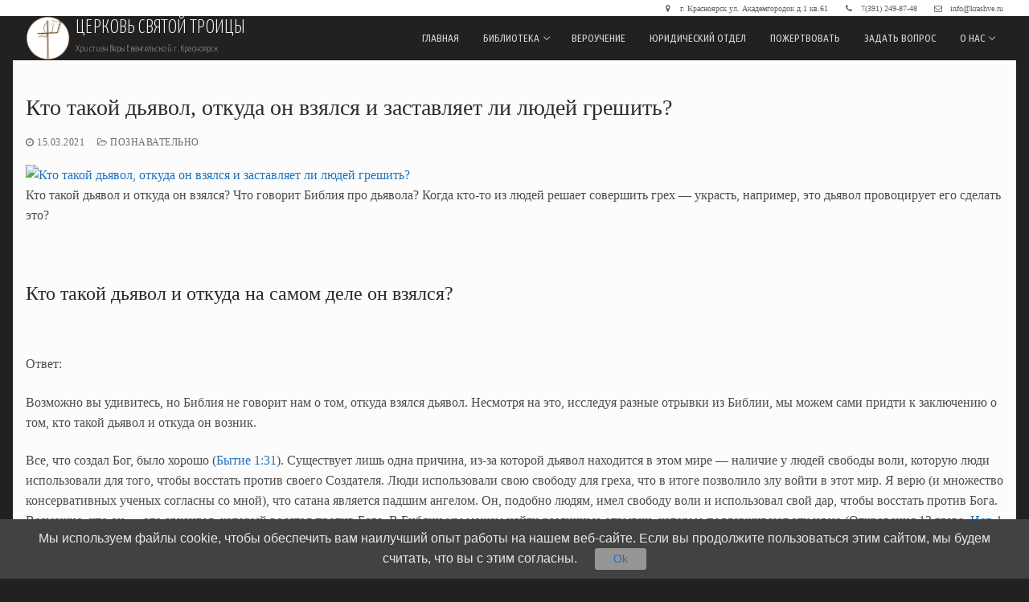

--- FILE ---
content_type: text/html; charset=UTF-8
request_url: https://krashve.ru/1102/
body_size: 57380
content:
<!doctype html>
<html lang="ru-RU">
<head>
<meta charset="UTF-8">
<meta name="viewport" content="width=device-width, initial-scale=1, maximum-scale=10.0, user-scalable=yes">
<link rel="profile" href="http://gmpg.org/xfn/11">
<title>Кто такой дьявол, откуда он взялся и заставляет ли людей грешить? &#8212; Церковь Святой Троицы</title>
<meta name='robots' content='max-image-preview:large' />
<style>img:is([sizes="auto" i], [sizes^="auto," i]) { contain-intrinsic-size: 3000px 1500px }</style>
<link rel='dns-prefetch' href='//fonts.googleapis.com' />
<link rel='dns-prefetch' href='//api-maps.yandex.ru' />
<link rel='preconnect' href='//api-maps.yandex.ru' />
<link rel="alternate" type="application/rss+xml" title="Церковь Святой Троицы &raquo; Лента" href="https://krashve.ru/feed/" />
<script type="text/javascript">
/* <![CDATA[ */
window._wpemojiSettings = {"baseUrl":"https:\/\/s.w.org\/images\/core\/emoji\/15.0.3\/72x72\/","ext":".png","svgUrl":"https:\/\/s.w.org\/images\/core\/emoji\/15.0.3\/svg\/","svgExt":".svg","source":{"concatemoji":"https:\/\/krashve.ru\/wp-includes\/js\/wp-emoji-release.min.js?ver=6.7.2"}};
/*! This file is auto-generated */
!function(i,n){var o,s,e;function c(e){try{var t={supportTests:e,timestamp:(new Date).valueOf()};sessionStorage.setItem(o,JSON.stringify(t))}catch(e){}}function p(e,t,n){e.clearRect(0,0,e.canvas.width,e.canvas.height),e.fillText(t,0,0);var t=new Uint32Array(e.getImageData(0,0,e.canvas.width,e.canvas.height).data),r=(e.clearRect(0,0,e.canvas.width,e.canvas.height),e.fillText(n,0,0),new Uint32Array(e.getImageData(0,0,e.canvas.width,e.canvas.height).data));return t.every(function(e,t){return e===r[t]})}function u(e,t,n){switch(t){case"flag":return n(e,"\ud83c\udff3\ufe0f\u200d\u26a7\ufe0f","\ud83c\udff3\ufe0f\u200b\u26a7\ufe0f")?!1:!n(e,"\ud83c\uddfa\ud83c\uddf3","\ud83c\uddfa\u200b\ud83c\uddf3")&&!n(e,"\ud83c\udff4\udb40\udc67\udb40\udc62\udb40\udc65\udb40\udc6e\udb40\udc67\udb40\udc7f","\ud83c\udff4\u200b\udb40\udc67\u200b\udb40\udc62\u200b\udb40\udc65\u200b\udb40\udc6e\u200b\udb40\udc67\u200b\udb40\udc7f");case"emoji":return!n(e,"\ud83d\udc26\u200d\u2b1b","\ud83d\udc26\u200b\u2b1b")}return!1}function f(e,t,n){var r="undefined"!=typeof WorkerGlobalScope&&self instanceof WorkerGlobalScope?new OffscreenCanvas(300,150):i.createElement("canvas"),a=r.getContext("2d",{willReadFrequently:!0}),o=(a.textBaseline="top",a.font="600 32px Arial",{});return e.forEach(function(e){o[e]=t(a,e,n)}),o}function t(e){var t=i.createElement("script");t.src=e,t.defer=!0,i.head.appendChild(t)}"undefined"!=typeof Promise&&(o="wpEmojiSettingsSupports",s=["flag","emoji"],n.supports={everything:!0,everythingExceptFlag:!0},e=new Promise(function(e){i.addEventListener("DOMContentLoaded",e,{once:!0})}),new Promise(function(t){var n=function(){try{var e=JSON.parse(sessionStorage.getItem(o));if("object"==typeof e&&"number"==typeof e.timestamp&&(new Date).valueOf()<e.timestamp+604800&&"object"==typeof e.supportTests)return e.supportTests}catch(e){}return null}();if(!n){if("undefined"!=typeof Worker&&"undefined"!=typeof OffscreenCanvas&&"undefined"!=typeof URL&&URL.createObjectURL&&"undefined"!=typeof Blob)try{var e="postMessage("+f.toString()+"("+[JSON.stringify(s),u.toString(),p.toString()].join(",")+"));",r=new Blob([e],{type:"text/javascript"}),a=new Worker(URL.createObjectURL(r),{name:"wpTestEmojiSupports"});return void(a.onmessage=function(e){c(n=e.data),a.terminate(),t(n)})}catch(e){}c(n=f(s,u,p))}t(n)}).then(function(e){for(var t in e)n.supports[t]=e[t],n.supports.everything=n.supports.everything&&n.supports[t],"flag"!==t&&(n.supports.everythingExceptFlag=n.supports.everythingExceptFlag&&n.supports[t]);n.supports.everythingExceptFlag=n.supports.everythingExceptFlag&&!n.supports.flag,n.DOMReady=!1,n.readyCallback=function(){n.DOMReady=!0}}).then(function(){return e}).then(function(){var e;n.supports.everything||(n.readyCallback(),(e=n.source||{}).concatemoji?t(e.concatemoji):e.wpemoji&&e.twemoji&&(t(e.twemoji),t(e.wpemoji)))}))}((window,document),window._wpemojiSettings);
/* ]]> */
</script>
<!-- <link rel='stylesheet' id='premium-addons-css' href='https://krashve.ru/wp-content/plugins/premium-addons-for-elementor/assets/frontend/min-css/premium-addons.min.css?ver=4.11.2' type='text/css' media='all' /> -->
<!-- <link rel='stylesheet' id='premium-pro-css' href='https://krashve.ru/wp-content/plugins/premium-addons-pro/assets/frontend/min-css/premium-addons.min.css?ver=2.9.29' type='text/css' media='all' /> -->
<link rel="stylesheet" type="text/css" href="//krashve.ru/wp-content/cache/wpfc-minified/femiyug4/o7y5.css" media="all"/>
<style id='wp-emoji-styles-inline-css' type='text/css'>
img.wp-smiley, img.emoji {
display: inline !important;
border: none !important;
box-shadow: none !important;
height: 1em !important;
width: 1em !important;
margin: 0 0.07em !important;
vertical-align: -0.1em !important;
background: none !important;
padding: 0 !important;
}
</style>
<!-- <link rel='stylesheet' id='wp-block-library-css' href='https://krashve.ru/wp-includes/css/dist/block-library/style.min.css?ver=6.7.2' type='text/css' media='all' /> -->
<link rel="stylesheet" type="text/css" href="//krashve.ru/wp-content/cache/wpfc-minified/g539o1d/o7y5.css" media="all"/>
<style id='classic-theme-styles-inline-css' type='text/css'>
/*! This file is auto-generated */
.wp-block-button__link{color:#fff;background-color:#32373c;border-radius:9999px;box-shadow:none;text-decoration:none;padding:calc(.667em + 2px) calc(1.333em + 2px);font-size:1.125em}.wp-block-file__button{background:#32373c;color:#fff;text-decoration:none}
</style>
<style id='global-styles-inline-css' type='text/css'>
:root{--wp--preset--aspect-ratio--square: 1;--wp--preset--aspect-ratio--4-3: 4/3;--wp--preset--aspect-ratio--3-4: 3/4;--wp--preset--aspect-ratio--3-2: 3/2;--wp--preset--aspect-ratio--2-3: 2/3;--wp--preset--aspect-ratio--16-9: 16/9;--wp--preset--aspect-ratio--9-16: 9/16;--wp--preset--color--black: #000000;--wp--preset--color--cyan-bluish-gray: #abb8c3;--wp--preset--color--white: #ffffff;--wp--preset--color--pale-pink: #f78da7;--wp--preset--color--vivid-red: #cf2e2e;--wp--preset--color--luminous-vivid-orange: #ff6900;--wp--preset--color--luminous-vivid-amber: #fcb900;--wp--preset--color--light-green-cyan: #7bdcb5;--wp--preset--color--vivid-green-cyan: #00d084;--wp--preset--color--pale-cyan-blue: #8ed1fc;--wp--preset--color--vivid-cyan-blue: #0693e3;--wp--preset--color--vivid-purple: #9b51e0;--wp--preset--gradient--vivid-cyan-blue-to-vivid-purple: linear-gradient(135deg,rgba(6,147,227,1) 0%,rgb(155,81,224) 100%);--wp--preset--gradient--light-green-cyan-to-vivid-green-cyan: linear-gradient(135deg,rgb(122,220,180) 0%,rgb(0,208,130) 100%);--wp--preset--gradient--luminous-vivid-amber-to-luminous-vivid-orange: linear-gradient(135deg,rgba(252,185,0,1) 0%,rgba(255,105,0,1) 100%);--wp--preset--gradient--luminous-vivid-orange-to-vivid-red: linear-gradient(135deg,rgba(255,105,0,1) 0%,rgb(207,46,46) 100%);--wp--preset--gradient--very-light-gray-to-cyan-bluish-gray: linear-gradient(135deg,rgb(238,238,238) 0%,rgb(169,184,195) 100%);--wp--preset--gradient--cool-to-warm-spectrum: linear-gradient(135deg,rgb(74,234,220) 0%,rgb(151,120,209) 20%,rgb(207,42,186) 40%,rgb(238,44,130) 60%,rgb(251,105,98) 80%,rgb(254,248,76) 100%);--wp--preset--gradient--blush-light-purple: linear-gradient(135deg,rgb(255,206,236) 0%,rgb(152,150,240) 100%);--wp--preset--gradient--blush-bordeaux: linear-gradient(135deg,rgb(254,205,165) 0%,rgb(254,45,45) 50%,rgb(107,0,62) 100%);--wp--preset--gradient--luminous-dusk: linear-gradient(135deg,rgb(255,203,112) 0%,rgb(199,81,192) 50%,rgb(65,88,208) 100%);--wp--preset--gradient--pale-ocean: linear-gradient(135deg,rgb(255,245,203) 0%,rgb(182,227,212) 50%,rgb(51,167,181) 100%);--wp--preset--gradient--electric-grass: linear-gradient(135deg,rgb(202,248,128) 0%,rgb(113,206,126) 100%);--wp--preset--gradient--midnight: linear-gradient(135deg,rgb(2,3,129) 0%,rgb(40,116,252) 100%);--wp--preset--font-size--small: 13px;--wp--preset--font-size--medium: 20px;--wp--preset--font-size--large: 36px;--wp--preset--font-size--x-large: 42px;--wp--preset--spacing--20: 0.44rem;--wp--preset--spacing--30: 0.67rem;--wp--preset--spacing--40: 1rem;--wp--preset--spacing--50: 1.5rem;--wp--preset--spacing--60: 2.25rem;--wp--preset--spacing--70: 3.38rem;--wp--preset--spacing--80: 5.06rem;--wp--preset--shadow--natural: 6px 6px 9px rgba(0, 0, 0, 0.2);--wp--preset--shadow--deep: 12px 12px 50px rgba(0, 0, 0, 0.4);--wp--preset--shadow--sharp: 6px 6px 0px rgba(0, 0, 0, 0.2);--wp--preset--shadow--outlined: 6px 6px 0px -3px rgba(255, 255, 255, 1), 6px 6px rgba(0, 0, 0, 1);--wp--preset--shadow--crisp: 6px 6px 0px rgba(0, 0, 0, 1);}:where(.is-layout-flex){gap: 0.5em;}:where(.is-layout-grid){gap: 0.5em;}body .is-layout-flex{display: flex;}.is-layout-flex{flex-wrap: wrap;align-items: center;}.is-layout-flex > :is(*, div){margin: 0;}body .is-layout-grid{display: grid;}.is-layout-grid > :is(*, div){margin: 0;}:where(.wp-block-columns.is-layout-flex){gap: 2em;}:where(.wp-block-columns.is-layout-grid){gap: 2em;}:where(.wp-block-post-template.is-layout-flex){gap: 1.25em;}:where(.wp-block-post-template.is-layout-grid){gap: 1.25em;}.has-black-color{color: var(--wp--preset--color--black) !important;}.has-cyan-bluish-gray-color{color: var(--wp--preset--color--cyan-bluish-gray) !important;}.has-white-color{color: var(--wp--preset--color--white) !important;}.has-pale-pink-color{color: var(--wp--preset--color--pale-pink) !important;}.has-vivid-red-color{color: var(--wp--preset--color--vivid-red) !important;}.has-luminous-vivid-orange-color{color: var(--wp--preset--color--luminous-vivid-orange) !important;}.has-luminous-vivid-amber-color{color: var(--wp--preset--color--luminous-vivid-amber) !important;}.has-light-green-cyan-color{color: var(--wp--preset--color--light-green-cyan) !important;}.has-vivid-green-cyan-color{color: var(--wp--preset--color--vivid-green-cyan) !important;}.has-pale-cyan-blue-color{color: var(--wp--preset--color--pale-cyan-blue) !important;}.has-vivid-cyan-blue-color{color: var(--wp--preset--color--vivid-cyan-blue) !important;}.has-vivid-purple-color{color: var(--wp--preset--color--vivid-purple) !important;}.has-black-background-color{background-color: var(--wp--preset--color--black) !important;}.has-cyan-bluish-gray-background-color{background-color: var(--wp--preset--color--cyan-bluish-gray) !important;}.has-white-background-color{background-color: var(--wp--preset--color--white) !important;}.has-pale-pink-background-color{background-color: var(--wp--preset--color--pale-pink) !important;}.has-vivid-red-background-color{background-color: var(--wp--preset--color--vivid-red) !important;}.has-luminous-vivid-orange-background-color{background-color: var(--wp--preset--color--luminous-vivid-orange) !important;}.has-luminous-vivid-amber-background-color{background-color: var(--wp--preset--color--luminous-vivid-amber) !important;}.has-light-green-cyan-background-color{background-color: var(--wp--preset--color--light-green-cyan) !important;}.has-vivid-green-cyan-background-color{background-color: var(--wp--preset--color--vivid-green-cyan) !important;}.has-pale-cyan-blue-background-color{background-color: var(--wp--preset--color--pale-cyan-blue) !important;}.has-vivid-cyan-blue-background-color{background-color: var(--wp--preset--color--vivid-cyan-blue) !important;}.has-vivid-purple-background-color{background-color: var(--wp--preset--color--vivid-purple) !important;}.has-black-border-color{border-color: var(--wp--preset--color--black) !important;}.has-cyan-bluish-gray-border-color{border-color: var(--wp--preset--color--cyan-bluish-gray) !important;}.has-white-border-color{border-color: var(--wp--preset--color--white) !important;}.has-pale-pink-border-color{border-color: var(--wp--preset--color--pale-pink) !important;}.has-vivid-red-border-color{border-color: var(--wp--preset--color--vivid-red) !important;}.has-luminous-vivid-orange-border-color{border-color: var(--wp--preset--color--luminous-vivid-orange) !important;}.has-luminous-vivid-amber-border-color{border-color: var(--wp--preset--color--luminous-vivid-amber) !important;}.has-light-green-cyan-border-color{border-color: var(--wp--preset--color--light-green-cyan) !important;}.has-vivid-green-cyan-border-color{border-color: var(--wp--preset--color--vivid-green-cyan) !important;}.has-pale-cyan-blue-border-color{border-color: var(--wp--preset--color--pale-cyan-blue) !important;}.has-vivid-cyan-blue-border-color{border-color: var(--wp--preset--color--vivid-cyan-blue) !important;}.has-vivid-purple-border-color{border-color: var(--wp--preset--color--vivid-purple) !important;}.has-vivid-cyan-blue-to-vivid-purple-gradient-background{background: var(--wp--preset--gradient--vivid-cyan-blue-to-vivid-purple) !important;}.has-light-green-cyan-to-vivid-green-cyan-gradient-background{background: var(--wp--preset--gradient--light-green-cyan-to-vivid-green-cyan) !important;}.has-luminous-vivid-amber-to-luminous-vivid-orange-gradient-background{background: var(--wp--preset--gradient--luminous-vivid-amber-to-luminous-vivid-orange) !important;}.has-luminous-vivid-orange-to-vivid-red-gradient-background{background: var(--wp--preset--gradient--luminous-vivid-orange-to-vivid-red) !important;}.has-very-light-gray-to-cyan-bluish-gray-gradient-background{background: var(--wp--preset--gradient--very-light-gray-to-cyan-bluish-gray) !important;}.has-cool-to-warm-spectrum-gradient-background{background: var(--wp--preset--gradient--cool-to-warm-spectrum) !important;}.has-blush-light-purple-gradient-background{background: var(--wp--preset--gradient--blush-light-purple) !important;}.has-blush-bordeaux-gradient-background{background: var(--wp--preset--gradient--blush-bordeaux) !important;}.has-luminous-dusk-gradient-background{background: var(--wp--preset--gradient--luminous-dusk) !important;}.has-pale-ocean-gradient-background{background: var(--wp--preset--gradient--pale-ocean) !important;}.has-electric-grass-gradient-background{background: var(--wp--preset--gradient--electric-grass) !important;}.has-midnight-gradient-background{background: var(--wp--preset--gradient--midnight) !important;}.has-small-font-size{font-size: var(--wp--preset--font-size--small) !important;}.has-medium-font-size{font-size: var(--wp--preset--font-size--medium) !important;}.has-large-font-size{font-size: var(--wp--preset--font-size--large) !important;}.has-x-large-font-size{font-size: var(--wp--preset--font-size--x-large) !important;}
:where(.wp-block-post-template.is-layout-flex){gap: 1.25em;}:where(.wp-block-post-template.is-layout-grid){gap: 1.25em;}
:where(.wp-block-columns.is-layout-flex){gap: 2em;}:where(.wp-block-columns.is-layout-grid){gap: 2em;}
:root :where(.wp-block-pullquote){font-size: 1.5em;line-height: 1.6;}
</style>
<!-- <link rel='stylesheet' id='bg_bibrefs_styles-css' href='https://krashve.ru/wp-content/plugins/bg-biblie-references/css/styles.css?ver=3.18.4' type='text/css' media='all' /> -->
<!-- <link rel='stylesheet' id='wbg-selectize-css' href='https://krashve.ru/wp-content/plugins/wp-books-gallery/assets/css/selectize.bootstrap3.min.css?ver=4.7.0' type='text/css' media='' /> -->
<!-- <link rel='stylesheet' id='wbg-font-awesome-css' href='https://krashve.ru/wp-content/plugins/wp-books-gallery/assets/css/fontawesome/css/all.min.css?ver=4.7.0' type='text/css' media='' /> -->
<!-- <link rel='stylesheet' id='wbg-front-css' href='https://krashve.ru/wp-content/plugins/wp-books-gallery/assets/css/wbg-front.css?ver=4.7.0' type='text/css' media='' /> -->
<link rel="stylesheet" type="text/css" href="//krashve.ru/wp-content/cache/wpfc-minified/jmef2ea6/oetw.css" media="all"/>
<style id='akismet-widget-style-inline-css' type='text/css'>
.a-stats {
--akismet-color-mid-green: #357b49;
--akismet-color-white: #fff;
--akismet-color-light-grey: #f6f7f7;
max-width: 350px;
width: auto;
}
.a-stats * {
all: unset;
box-sizing: border-box;
}
.a-stats strong {
font-weight: 600;
}
.a-stats a.a-stats__link,
.a-stats a.a-stats__link:visited,
.a-stats a.a-stats__link:active {
background: var(--akismet-color-mid-green);
border: none;
box-shadow: none;
border-radius: 8px;
color: var(--akismet-color-white);
cursor: pointer;
display: block;
font-family: -apple-system, BlinkMacSystemFont, 'Segoe UI', 'Roboto', 'Oxygen-Sans', 'Ubuntu', 'Cantarell', 'Helvetica Neue', sans-serif;
font-weight: 500;
padding: 12px;
text-align: center;
text-decoration: none;
transition: all 0.2s ease;
}
/* Extra specificity to deal with TwentyTwentyOne focus style */
.widget .a-stats a.a-stats__link:focus {
background: var(--akismet-color-mid-green);
color: var(--akismet-color-white);
text-decoration: none;
}
.a-stats a.a-stats__link:hover {
filter: brightness(110%);
box-shadow: 0 4px 12px rgba(0, 0, 0, 0.06), 0 0 2px rgba(0, 0, 0, 0.16);
}
.a-stats .count {
color: var(--akismet-color-white);
display: block;
font-size: 1.5em;
line-height: 1.4;
padding: 0 13px;
white-space: nowrap;
}
</style>
<!-- <link rel='stylesheet' id='font-awesome-css' href='https://krashve.ru/wp-content/plugins/elementor/assets/lib/font-awesome/css/font-awesome.min.css?ver=4.7.0' type='text/css' media='all' /> -->
<link rel="stylesheet" type="text/css" href="//krashve.ru/wp-content/cache/wpfc-minified/g5meff88/o7y5.css" media="all"/>
<link rel='stylesheet' id='customify-google-font-css' href='//fonts.googleapis.com/css?family=Yanone+Kaffeesatz%3A200%2C300%2C400%2C700%7CUbuntu+Condensed%3A400&#038;subset=cyrillic&#038;display=swap&#038;ver=0.4.8' type='text/css' media='all' />
<!-- <link rel='stylesheet' id='customify-style-css' href='https://krashve.ru/wp-content/themes/customify/style.min.css?ver=0.4.8' type='text/css' media='all' /> -->
<link rel="stylesheet" type="text/css" href="//krashve.ru/wp-content/cache/wpfc-minified/ftcr1nsp/o7y5.css" media="all"/>
<style id='customify-style-inline-css' type='text/css'>
#masthead.sticky-active .site-header-inner {box-shadow: 0px 5px 10px 0px rgba(50,50,50,0.06) ;;}#scrolltop i {color: #ffffff; text-decoration-color: #ffffff;}#scrolltop i {background-color: #b21111;}#scrolltop i {border-style: solid;}#scrolltop i {border-top-width: 1px;border-right-width: 1px;border-bottom-width: 1px;border-left-width: 1px;}#scrolltop i {border-color: #dddddd;}#scrolltop i {border-top-left-radius: 5px;border-top-right-radius: 5px;border-bottom-right-radius: 5px;border-bottom-left-radius: 5px;}.customify-has-cookie-bar .customify_cookie_notice, .customify-has-cookie-bar .customify_cookie_notice.customify-cn-box  {color: #e8e8e8; text-decoration-color: #e8e8e8;background-color: #424242;} #customify_cookie_notice .notice-content {font-family: "Arial";}.customify_cookie_notice .customify-set-cookie.button, .customify_cookie_notice.customify-cn-box .customify-set-cookie.button  {background-color: #969696;border-top-left-radius: 0px;border-top-right-radius: 0px;border-bottom-right-radius: 0px;border-bottom-left-radius: 0px;} #customify_cookie_notice #customify-accept-cookie {font-family: "Arial";}.header--row.header-main.header--transparent .customify-container, .header--row.header-main.header--transparent.layout-full-contained, .header--row.header-main.header--transparent.layout-fullwidth  {background-color: rgba(147,147,147,0.28);border-style: none;} .customify-container, .layout-contained, .site-framed .site, .site-boxed .site { max-width: 2000px; } .main-layout-content .entry-content > .alignwide { width: calc( 2000px - 4em ); max-width: 100vw;  }.header-top .header--row-inner,body:not(.fl-builder-edit) .button,body:not(.fl-builder-edit) button:not(.menu-mobile-toggle, .components-button, .customize-partial-edit-shortcut-button),body:not(.fl-builder-edit) input[type="button"]:not(.ed_button),button.button,input[type="button"]:not(.ed_button, .components-button, .customize-partial-edit-shortcut-button),input[type="reset"]:not(.components-button, .customize-partial-edit-shortcut-button),input[type="submit"]:not(.components-button, .customize-partial-edit-shortcut-button),.pagination .nav-links > *:hover,.pagination .nav-links span,.nav-menu-desktop.style-full-height .primary-menu-ul > li.current-menu-item > a,.nav-menu-desktop.style-full-height .primary-menu-ul > li.current-menu-ancestor > a,.nav-menu-desktop.style-full-height .primary-menu-ul > li > a:hover,.posts-layout .readmore-button:hover{    background-color: #a01010;}.posts-layout .readmore-button {color: #a01010;}.pagination .nav-links > *:hover,.pagination .nav-links span,.entry-single .tags-links a:hover,.entry-single .cat-links a:hover,.posts-layout .readmore-button,.posts-layout .readmore-button:hover{    border-color: #a01010;}.customify-builder-btn{    background-color: #b52b2b;}body{    color: #4c4c4c;}abbr, acronym {    border-bottom-color: #4c4c4c;}a                {                    color: #1e73be;}a:hover,a:focus,.link-meta:hover, .link-meta a:hover{    color: #0017af;}h2 + h3,.comments-area h2 + .comments-title,.h2 + h3,.comments-area .h2 + .comments-title,.page-breadcrumb {    border-top-color: #a0a0a0;}blockquote,.site-content .widget-area .menu li.current-menu-item > a:before{    border-left-color: #a0a0a0;}@media screen and (min-width: 64em) {    .comment-list .children li.comment {        border-left-color: #a0a0a0;    }    .comment-list .children li.comment:after {        background-color: #a0a0a0;    }}.page-titlebar, .page-breadcrumb,.posts-layout .entry-inner {    border-bottom-color: #a0a0a0;}.header-search-form .search-field,.entry-content .page-links a,.header-search-modal,.pagination .nav-links > *,.entry-footer .tags-links a, .entry-footer .cat-links a,.search .content-area article,.site-content .widget-area .menu li.current-menu-item > a,.posts-layout .entry-inner,.post-navigation .nav-links,article.comment .comment-meta,.widget-area .widget_pages li a, .widget-area .widget_categories li a, .widget-area .widget_archive li a, .widget-area .widget_meta li a, .widget-area .widget_nav_menu li a, .widget-area .widget_product_categories li a, .widget-area .widget_recent_entries li a, .widget-area .widget_rss li a,.widget-area .widget_recent_comments li{    border-color: #a0a0a0;}.header-search-modal::before {    border-top-color: #a0a0a0;    border-left-color: #a0a0a0;}@media screen and (min-width: 48em) {    .content-sidebar.sidebar_vertical_border .content-area {        border-right-color: #a0a0a0;    }    .sidebar-content.sidebar_vertical_border .content-area {        border-left-color: #a0a0a0;    }    .sidebar-sidebar-content.sidebar_vertical_border .sidebar-primary {        border-right-color: #a0a0a0;    }    .sidebar-sidebar-content.sidebar_vertical_border .sidebar-secondary {        border-right-color: #a0a0a0;    }    .content-sidebar-sidebar.sidebar_vertical_border .sidebar-primary {        border-left-color: #a0a0a0;    }    .content-sidebar-sidebar.sidebar_vertical_border .sidebar-secondary {        border-left-color: #a0a0a0;    }    .sidebar-content-sidebar.sidebar_vertical_border .content-area {        border-left-color: #a0a0a0;        border-right-color: #a0a0a0;    }    .sidebar-content-sidebar.sidebar_vertical_border .content-area {        border-left-color: #a0a0a0;        border-right-color: #a0a0a0;    }}article.comment .comment-post-author {background: #6d6d6d;}.pagination .nav-links > *,.link-meta,.link-meta a,.color-meta,.entry-single .tags-links:before,.entry-single .cats-links:before{    color: #6d6d6d;}h1, h2, h3, h4, h5, h6 { color: #2b2b2b;}.site-content .widget-title { color: #444444;}body {font-family: "Tahoma";font-weight: 400;}h1, h2, h3, h4, h5, h6, .h1, .h2, .h3, .h4, .h5, .h6 {font-family: "Tahoma";font-weight: 400;}.site-branding .site-title, .site-branding .site-title a {font-family: "Yanone Kaffeesatz";font-weight: 300;font-size: 24px;}.site-branding .site-description {font-family: "Yanone Kaffeesatz";font-weight: 200;text-transform: none;font-size: 12px;}.entry-content h1, .wp-block h1, .entry-single .entry-title {font-family: "Tahoma";font-weight: 400;font-size: 28px;}.entry-content h2, .wp-block h2 {font-family: "Tahoma";font-weight: 400;font-size: 24px;}.entry-content h3, .wp-block h3 {font-family: "Tahoma";font-weight: 400;font-size: 22px;}.entry-content h4, .wp-block h4 {font-family: "Tahoma";font-weight: 400;font-size: 22px;}.entry-content h5, .wp-block h5 {font-family: "Tahoma";font-weight: 400;font-size: 20px;}.entry-content h6, .wp-block h6 {font-family: "Tahoma";font-weight: 400;font-size: 18px;}#page-cover {background-image: url("https://krashve.ru/wp-content/themes/customify/assets/images/default-cover.jpg");}.header--row:not(.header--transparent).header-top .header--row-inner  {background-color: #ffffff;} .header--row:not(.header--transparent).header-main .header--row-inner  {background-color: #212121;} .header--row:not(.header--transparent).header-bottom .header--row-inner  {background-color: #fcfcfc;} .sub-menu .li-duplicator {display:none !important;}.header-search_icon-item .header-search-modal  {border-style: solid;} .header-search_icon-item .search-field  {border-style: solid;} .dark-mode .header-search_box-item .search-form-fields, .header-search_box-item .search-form-fields  {border-style: solid;} .builder-item--primary-menu .nav-menu-desktop .primary-menu-ul > li > a,.builder-item-sidebar .primary-menu-sidebar .primary-menu-ul > li > a {font-family: "Ubuntu Condensed";font-weight: normal;}.header-social-icons.customify-builder-social-icons.color-custom li a {background-color: #bababa;}.header--row:not(.header--transparent) #header_contact li {font-size: 10px;}.header--row:not(.header--transparent) #header_contact li, .header--row:not(.header--transparent) #header_contact li a  {color: #5e5e5e; text-decoration-color: #5e5e5e;} #cb-row--footer-main .footer--row-inner {background-color: #212121}#cb-row--footer-main .footer--row-inner {font-family: "Tahoma";line-height: 14px;letter-spacing: 1px;}#cb-row--footer-main .footer--row-inner .widget-title  {color: #ffffff; text-decoration-color: #ffffff;} .footer--row-inner.footer-main-inner .widget-title {font-family: "Tahoma";font-size: 12px;}#cb-row--footer-bottom .footer--row-inner  {background-color: #212121;} #cb-row--footer-bottom .footer--row-inner {font-size: 9px;line-height: 9px;}.builder-item--footer_copyright, .builder-item--footer_copyright p {font-family: "Arial";font-size: 12px;}#footer_contact li {font-family: "Tahoma";text-transform: none;font-size: 12px;letter-spacing: 0.5px;}#footer_contact li, #footer_contact li a  {color: #d1d1d1; text-decoration-color: #d1d1d1;} #footer_contact #footer_contact li:hover, #footer_contact li a:hover  {color: #ffffff; text-decoration-color: #ffffff;} body  {background-color: #212121;} .site-content .content-area  {background-color: #fcfcfc;} .site-content  {background-color: #212121;} /* CSS for desktop */#scrolltop {bottom: 25px;}#scrolltop.right {right: 20px;}#page-cover {text-align: left;}#page-cover .page-cover-inner {min-height: 0px;}.header--row.header-bottom .customify-grid, .header--row.header-bottom .style-full-height .primary-menu-ul > li > a {min-height: 55px;}.site-header .site-branding img { max-width: 55px; } .site-header .cb-row--mobile .site-branding img { width: 55px; }.header--row .builder-first--nav-icon {text-align: right;}.header-search_icon-item .search-submit {margin-left: -40px;}.header-search_box-item .search-submit{margin-left: -40px;} .header-search_box-item .woo_bootster_search .search-submit{margin-left: -40px;} .header-search_box-item .header-search-form button.search-submit{margin-left:-40px;}.header--row .builder-first--primary-menu {text-align: right;}#footer_contact li .c-icon { font-size: 14px; }/* CSS for tablet */@media screen and (max-width: 1024px) { #page-cover .page-cover-inner {min-height: 250px;}.header--row .builder-first--nav-icon {text-align: right;}.header-search_icon-item .search-submit {margin-left: -40px;}.header-search_box-item .search-submit{margin-left: -40px;} .header-search_box-item .woo_bootster_search .search-submit{margin-left: -40px;} .header-search_box-item .header-search-form button.search-submit{margin-left:-40px;} }/* CSS for mobile */@media screen and (max-width: 568px) { #scrolltop {bottom: 10px;}#scrolltop.right {right: 10px;}#scrolltop i {height: 25px; width: 25px;}#scrolltop i:before {font-size: 15px;}.site-branding .site-description {font-size: 12px;}#page-cover .page-cover-inner {min-height: 200px;}.header--row.header-top .customify-grid, .header--row.header-top .style-full-height .primary-menu-ul > li > a {min-height: 33px;}.site-header .site-branding img { max-width: 91px; } .site-header .cb-row--mobile .site-branding img { width: 91px; }.header--row .builder-first--nav-icon {text-align: right;}.header-search_icon-item .search-submit {margin-left: -40px;}.header-search_box-item .search-submit{margin-left: -40px;} .header-search_box-item .woo_bootster_search .search-submit{margin-left: -40px;} .header-search_box-item .header-search-form button.search-submit{margin-left:-40px;} }
</style>
<!-- <link rel='stylesheet' id='customify-customify-pro-b2afe4eb5424163adec01895ac5c9993-css' href='https://krashve.ru/wp-content/uploads/customify-pro/customify-pro-b2afe4eb5424163adec01895ac5c9993.css?ver=20250420071640' type='text/css' media='all' /> -->
<link rel="stylesheet" type="text/css" href="//krashve.ru/wp-content/cache/wpfc-minified/243bby6c/o7y5.css" media="all"/>
<script src='//krashve.ru/wp-content/cache/wpfc-minified/dihh3h7b/o7y5.js' type="text/javascript"></script>
<!-- <script type="text/javascript" src="https://krashve.ru/wp-includes/js/jquery/jquery.min.js?ver=3.7.1" id="jquery-core-js"></script> -->
<!-- <script type="text/javascript" src="https://krashve.ru/wp-includes/js/jquery/jquery-migrate.min.js?ver=3.4.1" id="jquery-migrate-js"></script> -->
<link rel="https://api.w.org/" href="https://krashve.ru/wp-json/" /><link rel="alternate" title="JSON" type="application/json" href="https://krashve.ru/wp-json/wp/v2/posts/1102" /><link rel="EditURI" type="application/rsd+xml" title="RSD" href="https://krashve.ru/xmlrpc.php?rsd" />
<meta name="generator" content="WordPress 6.7.2" />
<link rel="canonical" href="https://krashve.ru/1102/" />
<link rel='shortlink' href='https://krashve.ru/?p=1102' />
<link rel="alternate" title="oEmbed (JSON)" type="application/json+oembed" href="https://krashve.ru/wp-json/oembed/1.0/embed?url=https%3A%2F%2Fkrashve.ru%2F1102%2F" />
<link rel="alternate" title="oEmbed (XML)" type="text/xml+oembed" href="https://krashve.ru/wp-json/oembed/1.0/embed?url=https%3A%2F%2Fkrashve.ru%2F1102%2F&#038;format=xml" />
<style type="text/css">
.aiovg-player {
display: block;
position: relative;
padding-bottom: 56.25%;
width: 100%;
height: 0;	
overflow: hidden;
}
.aiovg-player iframe,
.aiovg-player .video-js,
.aiovg-player .plyr {
--plyr-color-main: #00b2ff;
position: absolute;
inset: 0;	
margin: 0;
padding: 0;
width: 100%;
height: 100%;
}
</style>
<script>
document.documentElement.classList.add("leyka-js");
</script>
<style>
:root {
--color-main: 		#1db318;
--color-main-dark: 	#1aa316;
--color-main-light: #acebaa;
}
</style>
<meta name="generator" content="Elementor 3.28.3; features: e_font_icon_svg, additional_custom_breakpoints, e_local_google_fonts; settings: css_print_method-external, google_font-disabled, font_display-auto">
<style>
.e-con.e-parent:nth-of-type(n+4):not(.e-lazyloaded):not(.e-no-lazyload),
.e-con.e-parent:nth-of-type(n+4):not(.e-lazyloaded):not(.e-no-lazyload) * {
background-image: none !important;
}
@media screen and (max-height: 1024px) {
.e-con.e-parent:nth-of-type(n+3):not(.e-lazyloaded):not(.e-no-lazyload),
.e-con.e-parent:nth-of-type(n+3):not(.e-lazyloaded):not(.e-no-lazyload) * {
background-image: none !important;
}
}
@media screen and (max-height: 640px) {
.e-con.e-parent:nth-of-type(n+2):not(.e-lazyloaded):not(.e-no-lazyload),
.e-con.e-parent:nth-of-type(n+2):not(.e-lazyloaded):not(.e-no-lazyload) * {
background-image: none !important;
}
}
</style>
<meta name="theme-color" content="#DDDDDD">
<link rel="icon" href="https://krashve.ru/wp-content/uploads/2020/10/cropped-logo-32x32.png" sizes="32x32" />
<link rel="icon" href="https://krashve.ru/wp-content/uploads/2020/10/cropped-logo-192x192.png" sizes="192x192" />
<link rel="apple-touch-icon" href="https://krashve.ru/wp-content/uploads/2020/10/cropped-logo-180x180.png" />
<meta name="msapplication-TileImage" content="https://krashve.ru/wp-content/uploads/2020/10/cropped-logo-270x270.png" />
</head>
<body class="post-template-default single single-post postid-1102 single-format-standard wp-custom-logo content main-layout-content sidebar_vertical_border site-full-width menu_sidebar_slide_left no-cookie-bar elementor-default elementor-kit-10">
<div id="page" class="site no-box-shadow">
<a class="skip-link screen-reader-text" href="#site-content">Перейти к содержимому</a>
<a class="close is-size-medium  close-panel close-sidebar-panel" href="#">
<span class="hamburger hamburger--squeeze is-active">
<span class="hamburger-box">
<span class="hamburger-inner"><span class="screen-reader-text">Меню</span></span>
</span>
</span>
<span class="screen-reader-text">Закрыть</span>
</a><header id="masthead" class="site-header header-v2"><div id="masthead-inner" class="site-header-inner">							<div  class="header-top header--row layout-fullwidth"  id="cb-row--header-top"  data-row-id="top"  data-show-on="desktop">
<div class="header--row-inner header-top-inner light-mode">
<div class="customify-container">
<div class="customify-grid  cb-row--desktop hide-on-mobile hide-on-tablet customify-grid-middle"><div class="row-v2 row-v2-top no-left no-center"><div class="col-v2 col-v2-right"><div class="item--inner builder-item--header_contact" data-section="header_contact" data-item-id="header_contact" ><ul id="header_contact" class="builder-contact--item cont-desktop- cont-mobile-"><li class="c-type-text"><span><i class="c-icon fa fa-map-marker"></i>г. Красноярск ул. Академгородок д.1 кв.61</span></li><li class="c-type-phone"><a href="tel: 7(391) 249-87-48"><i class="c-icon fa fa-phone"></i> 7(391) 249-87-48</a></li><li class="c-type-email"><a href="mailto:&#105;&#110;&#102;o&#064;kras&#104;ve&#046;ru"><i class="c-icon fa fa-envelope-o"></i>&#105;&#110;&#102;o&#64;kras&#104;ve&#46;ru</a></li></ul></div></div></div></div>									</div>
</div>
</div>
<div  class="header-main header--row layout-contained header--sticky"  id="cb-row--header-main"  data-row-id="main"  data-show-on="desktop mobile">
<div class="header--row-inner header-main-inner dark-mode">
<div class="customify-container">
<div class="customify-grid  cb-row--desktop hide-on-mobile hide-on-tablet customify-grid-middle"><div class="row-v2 row-v2-main no-center"><div class="col-v2 col-v2-left"><div class="item--inner builder-item--logo" data-section="title_tagline" data-item-id="logo" >		<div class="site-branding logo-left no-tran-logo no-sticky-logo">
<a href="https://krashve.ru/" class="logo-link" rel="home" itemprop="url">
<img class="site-img-logo" src="https://krashve.ru/wp-content/uploads/2020/10/logo.png" alt="Церковь Святой Троицы" srcset="https://krashve.ru/wp-content/uploads/2020/10/logo.png 2x">
</a>
<div class="site-name-desc">						<p class="site-title">
<a href="https://krashve.ru/" rel="home">Церковь Святой Троицы</a>
</p>
<p class="site-description text-uppercase text-xsmall">Христиан Веры Евангельской г. Красноярск</p>
</div>		</div><!-- .site-branding -->
</div></div><div class="col-v2 col-v2-right"><div class="item--inner builder-item--primary-menu has_menu" data-section="header_menu_primary" data-item-id="primary-menu" ><nav  id="site-navigation-main-desktop" class="site-navigation primary-menu primary-menu-main nav-menu-desktop primary-menu-desktop style-border-bottom"><ul id="menu-osnovnoe-menju" class="primary-menu-ul menu nav-menu"><li id="menu-item--main-desktop-184" class="menu-item menu-item-type-post_type menu-item-object-page menu-item-home menu-item-184"><a href="https://krashve.ru/"><span class="link-before">Главная</span></a></li>
<li id="menu-item--main-desktop-1331" class="menu-item menu-item-type-post_type_archive menu-item-object-books menu-item-has-children menu-item-1331"><a href="https://krashve.ru/books/"><span class="link-before">Библиотека<span class="nav-icon-angle">&nbsp;</span></span></a>
<ul class="sub-menu sub-lv-0">
<li id="menu-item--main-desktop-614" class="menu-item menu-item-type-custom menu-item-object-custom menu-item-614"><a href="https://ochve.ru/sluzhenija/smi"><span class="link-before">Журналы и газеты</span></a></li>
</ul>
</li>
<li id="menu-item--main-desktop-47" class="menu-item menu-item-type-post_type menu-item-object-page menu-item-47"><a href="https://krashve.ru/verouchenie/"><span class="link-before">Вероучение</span></a></li>
<li id="menu-item--main-desktop-3958" class="menu-item menu-item-type-post_type menu-item-object-page menu-item-3958"><a href="https://krashve.ru/juridicheskij-otdel/"><span class="link-before">Юридический отдел</span></a></li>
<li id="menu-item--main-desktop-3981" class="menu-item menu-item-type-post_type menu-item-object-page menu-item-3981"><a href="https://krashve.ru/pozhertvovanija/"><span class="link-before">Пожертвовать</span></a></li>
<li id="menu-item--main-desktop-907" class="menu-item menu-item-type-post_type menu-item-object-page menu-item-907"><a href="https://krashve.ru/zadat-vopros/"><span class="link-before">Задать вопрос</span></a></li>
<li id="menu-item--main-desktop-214" class="menu-item menu-item-type-post_type menu-item-object-page menu-item-has-children menu-item-214"><a href="https://krashve.ru/o-nas/"><span class="link-before">О нас<span class="nav-icon-angle">&nbsp;</span></span></a>
<ul class="sub-menu sub-lv-0">
<li id="menu-item--main-desktop-213" class="menu-item menu-item-type-post_type menu-item-object-page menu-item-213"><a href="https://krashve.ru/svjazatsja-s-nami/"><span class="link-before">Написать нам</span></a></li>
</ul>
</li>
</ul></nav></div></div></div></div><div class="cb-row--mobile hide-on-desktop customify-grid customify-grid-middle"><div class="row-v2 row-v2-main no-center"><div class="col-v2 col-v2-left"><div class="item--inner builder-item--logo" data-section="title_tagline" data-item-id="logo" >		<div class="site-branding logo-left no-tran-logo no-sticky-logo">
<a href="https://krashve.ru/" class="logo-link" rel="home" itemprop="url">
<img class="site-img-logo" src="https://krashve.ru/wp-content/uploads/2020/10/logo.png" alt="Церковь Святой Троицы" srcset="https://krashve.ru/wp-content/uploads/2020/10/logo.png 2x">
</a>
<div class="site-name-desc">						<p class="site-title">
<a href="https://krashve.ru/" rel="home">Церковь Святой Троицы</a>
</p>
<p class="site-description text-uppercase text-xsmall">Христиан Веры Евангельской г. Красноярск</p>
</div>		</div><!-- .site-branding -->
</div></div><div class="col-v2 col-v2-right"><div class="item--inner builder-item--nav-icon" data-section="header_menu_icon" data-item-id="nav-icon" >		<button type="button" class="menu-mobile-toggle item-button is-size-desktop-medium is-size-tablet-medium is-size-mobile-medium"  aria-label="nav icon">
<span class="hamburger hamburger--squeeze">
<span class="hamburger-box">
<span class="hamburger-inner"></span>
</span>
</span>
<span class="nav-icon--label hide-on-tablet">Меню</span></button>
</div></div></div></div>									</div>
</div>
</div>
<div id="header-menu-sidebar" class="header-menu-sidebar menu-sidebar-panel dark-mode"><div id="header-menu-sidebar-bg" class="header-menu-sidebar-bg"><div id="header-menu-sidebar-inner" class="header-menu-sidebar-inner"><div class="builder-item-sidebar mobile-item--primary-menu mobile-item--menu "><div class="item--inner" data-item-id="primary-menu" data-section="header_menu_primary"><nav  id="site-navigation-sidebar-mobile" class="site-navigation primary-menu primary-menu-sidebar nav-menu-mobile primary-menu-mobile style-border-bottom"><ul id="menu-osnovnoe-menju" class="primary-menu-ul menu nav-menu"><li id="menu-item--sidebar-mobile-184" class="menu-item menu-item-type-post_type menu-item-object-page menu-item-home menu-item-184"><a href="https://krashve.ru/"><span class="link-before">Главная</span></a></li>
<li id="menu-item--sidebar-mobile-1331" class="menu-item menu-item-type-post_type_archive menu-item-object-books menu-item-has-children menu-item-1331"><a href="https://krashve.ru/books/"><span class="link-before">Библиотека<span class="nav-icon-angle">&nbsp;</span></span></a>
<ul class="sub-menu sub-lv-0">
<li id="menu-item--sidebar-mobile-614" class="menu-item menu-item-type-custom menu-item-object-custom menu-item-614"><a href="https://ochve.ru/sluzhenija/smi"><span class="link-before">Журналы и газеты</span></a></li>
</ul>
</li>
<li id="menu-item--sidebar-mobile-47" class="menu-item menu-item-type-post_type menu-item-object-page menu-item-47"><a href="https://krashve.ru/verouchenie/"><span class="link-before">Вероучение</span></a></li>
<li id="menu-item--sidebar-mobile-3958" class="menu-item menu-item-type-post_type menu-item-object-page menu-item-3958"><a href="https://krashve.ru/juridicheskij-otdel/"><span class="link-before">Юридический отдел</span></a></li>
<li id="menu-item--sidebar-mobile-3981" class="menu-item menu-item-type-post_type menu-item-object-page menu-item-3981"><a href="https://krashve.ru/pozhertvovanija/"><span class="link-before">Пожертвовать</span></a></li>
<li id="menu-item--sidebar-mobile-907" class="menu-item menu-item-type-post_type menu-item-object-page menu-item-907"><a href="https://krashve.ru/zadat-vopros/"><span class="link-before">Задать вопрос</span></a></li>
<li id="menu-item--sidebar-mobile-214" class="menu-item menu-item-type-post_type menu-item-object-page menu-item-has-children menu-item-214"><a href="https://krashve.ru/o-nas/"><span class="link-before">О нас<span class="nav-icon-angle">&nbsp;</span></span></a>
<ul class="sub-menu sub-lv-0">
<li id="menu-item--sidebar-mobile-213" class="menu-item menu-item-type-post_type menu-item-object-page menu-item-213"><a href="https://krashve.ru/svjazatsja-s-nami/"><span class="link-before">Написать нам</span></a></li>
</ul>
</li>
</ul></nav></div></div></div></div></div></div></header>	<div id="site-content" class="site-content">
<div class="customify-container">
<div class="customify-grid">
<main id="main" class="content-area customify-col-12">
<div class="content-inner">
<article id="post-1102" class="entry entry-single post-1102 post type-post status-publish format-standard hentry category-poznavatelno">
<h1 class="entry-title entry--item h2">Кто такой дьявол, откуда он взялся и заставляет ли людей грешить?</h1>			<div class="entry-meta entry--item text-uppercase text-xsmall link-meta">
<span class="meta-item posted-on"><a href="https://krashve.ru/1102/" rel="bookmark"><i class="fa fa-clock-o" aria-hidden="true"></i> <time class="entry-date published" datetime="2021-03-15T14:58:14+07:00">15.03.2021</time></a></span><span class="sep"></span><span class="meta-item meta-cat"><a href="https://krashve.ru/category/poznavatelno/" rel="tag"><i class="fa fa-folder-open-o" aria-hidden="true"></i> Познавательно</a></span>			</div><!-- .entry-meta -->
<div class="entry-content entry--item">
<div class="post-meta-bayside"></div>
<div class="featured-media"><a href="https://icocnews.ru/wp-content/uploads/2021/03/kto-takoj-djavol-i-otkuda-on-vzjalsja.jpg" rel="prettyPhoto"><img fetchpriority="high" decoding="async" class="attachment-progression-single size-progression-single wp-post-image lazyloaded" title="Кто такой дьявол, откуда он взялся и заставляет ли людей грешить?" src="https://icocnews.ru/wp-content/uploads/2021/03/kto-takoj-djavol-i-otkuda-on-vzjalsja.jpg" sizes="(max-width: 1200px) 100vw, 1200px" srcset="https://icocnews.ru/wp-content/uploads/2021/03/kto-takoj-djavol-i-otkuda-on-vzjalsja.jpg 1200w, https://icocnews.ru/wp-content/uploads/2021/03/kto-takoj-djavol-i-otkuda-on-vzjalsja-300x144.jpg 300w, https://icocnews.ru/wp-content/uploads/2021/03/kto-takoj-djavol-i-otkuda-on-vzjalsja-600x288.jpg 600w, https://icocnews.ru/wp-content/uploads/2021/03/kto-takoj-djavol-i-otkuda-on-vzjalsja-550x264.jpg 550w" alt="Кто такой дьявол, откуда он взялся и заставляет ли людей грешить?" width="1200" height="575" data-src="https://icocnews.ru/wp-content/uploads/2021/03/kto-takoj-djavol-i-otkuda-on-vzjalsja.jpg" data-srcset="https://icocnews.ru/wp-content/uploads/2021/03/kto-takoj-djavol-i-otkuda-on-vzjalsja.jpg 1200w, https://icocnews.ru/wp-content/uploads/2021/03/kto-takoj-djavol-i-otkuda-on-vzjalsja-300x144.jpg 300w, https://icocnews.ru/wp-content/uploads/2021/03/kto-takoj-djavol-i-otkuda-on-vzjalsja-600x288.jpg 600w, https://icocnews.ru/wp-content/uploads/2021/03/kto-takoj-djavol-i-otkuda-on-vzjalsja-550x264.jpg 550w" data-sizes="(max-width: 1200px) 100vw, 1200px" /></a></div>
<p>Кто такой дьявол и откуда он взялся? Что говорит Библия про дьявола? Когда кто-то из людей решает совершить грех — украсть, например, это дьявол провоцирует его сделать это?</p>
<p>&nbsp;</p>
<h2>Кто такой дьявол и откуда на самом деле он взялся?</h2>
<p>&nbsp;</p>
<p>Ответ:</p>
<p>Возможно вы удивитесь, но Библия не говорит нам о том, откуда взялся дьявол. Несмотря на это, исследуя разные отрывки из Библии, мы можем сами придти к заключению о том, кто такой дьявол и откуда он возник.</p>
<p>Все, что создал Бог, было хорошо (<span class='bg_data_title bg_bibrefs' data-title='?title=Gen&chapter=1:31&type=t_verses&lang=ru' title='Книга Бытия гл. 1:31'><span class='bg_data_tooltip'></span><a href='https://azbyka.ru/biblia/?Gen.1:31&utfcs~r' target='_blank'>Бытие 1:31</a></span>). Существует лишь одна причина, из-за которой дьявол находится в этом мире — наличие у людей свободы воли, которую люди использовали для того, чтобы восстать против своего Создателя. Люди использовали свою свободу для греха, что в итоге позволило злу войти в этот мир. Я верю (и множество консервативных ученых согласны со мной), что сатана является падшим ангелом. Он, подобно людям, имел свободу воли и использовал свой дар, чтобы восстать против Бога. Возможно, что он — это архангел, который восстал против Бога. В Библии мы можем найти различные отрывки, которые поддерживают эту идею (Откровения 12 глава, <span class='bg_data_title bg_bibrefs' data-title='?title=Job&chapter=1&type=t_verses&lang=ru' title='Книга Иова гл. 1'><span class='bg_data_tooltip'></span><a href='https://azbyka.ru/biblia/?Job.1&utfcs~r' target='_blank'>Иов 1</a></span> глава и т. д.). Оговорюсь, что у меня нет однозначных доказательств этому, но это наиболее разумный вывод.</p>
<p>Бог является Творцом всего. Бог создал меня и вас. Бог святой, справедливый, любящий, всемогущий и всезнающий. Его самая главная черта — это любовь. Бог хотел любить нас, и хотел, чтобы мы любили друг друга. Именно по этой причине мы существуем в этом мире. Бог есть любовь, но Бог также и справедливый. Бог ненавидит грех.</p>
<p>Нет, дьявол не имеет власти заставлять нас грешить. У нас есть свобода воли и выбора. Ни Бог, ни сатана не заставляют нас делать что-то. У Бога есть такая власть, но Он решил не делать этого. Но у сатана даже нет такой власти. Нет ни одного доказательства в Библии, что сатана может контролировать людей, которые не давали ему такого согласия. Есть много доказательств этой идеи в Библии, но позвольте мне поделиться лишь одним местом из послания Иакова:</p>
<blockquote><p>Никто из подвергаемых искушению не должен говорить: «Это искушение послано Богом», ибо Бог не имеет ничего общего со злом и никого не искушает. Но каждого искушают его же собственные желания, которые завлекают его и держат в плену. Желание подобно женщине, которая зачала грех и породила его, грех же, когда утвердится, порождает смерть. (<span class='bg_data_title bg_bibrefs' data-title='?title=Jac&chapter=1:13-15&type=t_verses&lang=ru' title='Послание Иакова гл. 1:13-15'><span class='bg_data_tooltip'></span><a href='https://azbyka.ru/biblia/?Jac.1:13-15&utfcs~r' target='_blank'>Иакова 1:13-15</a></span>)</p></blockquote>
<p>Может ли сатана искушать нас? Да. Может ли сатана, или дьявол заставить нас делать что-то? Нет.</p>
</div><!-- .entry-content -->
<div class="entry-post-navigation entry--item">
<nav class="navigation post-navigation" aria-label="Записи">
<h2 class="screen-reader-text">Навигация по записям</h2>
<div class="nav-links"><div class="nav-previous"><a href="https://krashve.ru/1046/" rel="prev"><span class="meta-nav text-uppercase text-xsmall color-meta" aria-hidden="true">Предыдущий</span> <span class="screen-reader-text">Предыдущая запись:</span> <span class="post-title text-large">Помогите! Моим детям не нравится ходить в церковь</span></a></div><div class="nav-next"><a href="https://krashve.ru/1104/" rel="next"><span class="meta-nav text-uppercase text-xsmall color-meta" aria-hidden="true">Следующий</span> <span class="screen-reader-text">Следующая запись:</span> <span class="post-title text-large">Почему Бог не творит чудеса в наши дни и не являет Себя людям?</span></a></div></div>
</nav></div>		</article>
</div><!-- #.content-inner -->
              			</main><!-- #main -->
</div><!-- #.customify-grid -->
</div><!-- #.customify-container -->
</div><!-- #content -->
<footer class="site-footer" id="site-footer">							<div  class="footer-bottom footer--row layout-full-contained"  id="cb-row--footer-bottom"  data-row-id="bottom"  data-show-on="desktop">
<div class="footer--row-inner footer-bottom-inner dark-mode">
<div class="customify-container">
<div class="customify-grid  customify-grid-top"><div class="customify-col-7_md-7_sm-12_xs-12 builder-item builder-first--footer_copyright" data-push-left="off-5 _sm-0"><div class="item--inner builder-item--footer_copyright" data-section="footer_copyright" data-item-id="footer_copyright" ><div class="builder-footer-copyright-item footer-copyright"><p>Авторское право &copy; 2025 ОЦХВЕ г. Красноярск</p>
</div></div></div></div>									</div>
</div>
</div>
</footer></div><!-- #page -->
<div id="scrolltop" class="scrolltop right"><i class="fa fa-angle-double-up"></i></div>
<div id="customify_cookie_notice" class="customify_cookie_notice cn-position-bottom">
<span class="notice-content">Мы используем файлы cookie, чтобы обеспечить вам наилучший опыт работы на нашем веб-сайте. Если вы продолжите пользоваться этим сайтом, мы будем считать, что вы с этим согласны.</span>
<a href="#" id="customify-accept-cookie" data-cookie-set="accept" class="customify-set-cookie button">Ok</a>
</div>
<script>
const lazyloadRunObserver = () => {
const lazyloadBackgrounds = document.querySelectorAll( `.e-con.e-parent:not(.e-lazyloaded)` );
const lazyloadBackgroundObserver = new IntersectionObserver( ( entries ) => {
entries.forEach( ( entry ) => {
if ( entry.isIntersecting ) {
let lazyloadBackground = entry.target;
if( lazyloadBackground ) {
lazyloadBackground.classList.add( 'e-lazyloaded' );
}
lazyloadBackgroundObserver.unobserve( entry.target );
}
});
}, { rootMargin: '200px 0px 200px 0px' } );
lazyloadBackgrounds.forEach( ( lazyloadBackground ) => {
lazyloadBackgroundObserver.observe( lazyloadBackground );
} );
};
const events = [
'DOMContentLoaded',
'elementor/lazyload/observe',
];
events.forEach( ( event ) => {
document.addEventListener( event, lazyloadRunObserver );
} );
</script>
<script type="text/javascript" id="bg_bibrefs_proc-js-extra">
/* <![CDATA[ */
var bg_bibrefs = {"ajaxurl":"https:\/\/krashve.ru\/wp-admin\/admin-ajax.php","content":"#content","preq":"0"};
/* ]]> */
</script>
<script type="text/javascript" src="https://krashve.ru/wp-content/plugins/bg-biblie-references/js/bg_bibrefs.js?ver=3.18.4" id="bg_bibrefs_proc-js"></script>
<script type="text/javascript" src="https://krashve.ru/wp-content/plugins/wp-books-gallery/assets/js/selectize.min.js?ver=4.7.0" id="wbg-selectize-js"></script>
<script type="text/javascript" id="wbg-front-js-extra">
/* <![CDATA[ */
var wbgAdminScriptObj = {"ajaxurl":"https:\/\/krashve.ru\/wp-admin\/admin-ajax.php","modalWidth":"700"};
/* ]]> */
</script>
<script type="text/javascript" src="https://krashve.ru/wp-content/plugins/wp-books-gallery/assets/js/wbg-front.js?ver=4.7.0" id="wbg-front-js"></script>
<script type="text/javascript" id="customify-themejs-js-extra">
/* <![CDATA[ */
var Customify_JS = {"is_rtl":"","css_media_queries":{"all":"%s","desktop":"%s","tablet":"@media screen and (max-width: 1024px) { %s }","mobile":"@media screen and (max-width: 568px) { %s }"},"sidebar_menu_no_duplicator":"1"};
var Customify_Pro_JS = {"header_sticky_up":"0","scrolltop_duration":"500","scrolltop_offset":"100","cn_cookie_expiry":"6months","infinity_load":{"posts":{"enable":1,"load_type":"auto","loading_text":"Loading","load_more_text":"Load More"},"products":{"enable":1,"load_type":"auto","loading_text":"Loading","load_more_text":"Load More"}}};
/* ]]> */
</script>
<script type="text/javascript" src="https://krashve.ru/wp-content/themes/customify/assets/js/theme.min.js?ver=0.4.8" id="customify-themejs-js"></script>
<script type="text/javascript" src="https://krashve.ru/wp-content/uploads/customify-pro/customify-pro-d76869e6a80768f2eccae61025154837.js?ver=20250420071640" id="customify-pro-d76869e6a80768f2eccae61025154837-js"></script>
<script type='text/javascript'>
(function() {
'use strict';
/**
* Listen to the global player events.
*/
window.addEventListener( 'message', function( event ) {
if ( event.origin != window.location.origin ) {
return false;
}
if ( ! event.data.hasOwnProperty( 'message' ) ) {
return false;
}
const iframes = document.querySelectorAll( '.aiovg-player iframe' );
for ( let i = 0; i < iframes.length; i++ ) {
const iframe = iframes[ i ];
if ( event.source == iframe.contentWindow ) {
continue;
}
if ( event.data.message == 'aiovg-cookie-consent' ) {
const src = iframe.src;
if ( src.indexOf( 'nocookie=1' ) == -1 ) {
const url = new URL( src );
const searchParams = url.searchParams;
searchParams.set( 'nocookie', 1 );
url.search = searchParams.toString();
iframe.src = url.toString();
}
}
if ( event.data.message == 'aiovg-video-playing' ) {
iframe.contentWindow.postMessage({
message: 'aiovg-video-pause' 
}, window.location.origin );
}
}
});
})();
</script>
</body>
</html><!-- WP Fastest Cache file was created in 0.317 seconds, on 21.04.2025 @ 14:07 --><!-- via php -->

--- FILE ---
content_type: text/javascript
request_url: https://krashve.ru/wp-content/uploads/customify-pro/customify-pro-d76869e6a80768f2eccae61025154837.js?ver=20250420071640
body_size: 31774
content:
/*Created: 2025-06-23 19:40:08 Asia/Krasnoyarsk
Version: 20250623124008*/

/*Module: header-sticky: https://krashve.ru/wp-content/plugins/customify-pro/modules/header-sticky/js/script.min.js */
jQuery(function(i){var c,o,r,d,n,h=i(document),y=i("#masthead"),e=0;function u(){var t;o=c.height(),i("#page-cover").css("padding-top",""),i("body").hasClass("is-header-transparent")?(t=i("#page-cover").css("padding-top"),t=parseInt(t),(isNaN(t)||t<=0)&&i("#page-cover").css("padding-top",o)):i("#page-cover").css("padding-top","")}function p(){u(),y.removeAttr("style"),y.css("min-height","auto"),r=y.length?(o=y.height(),y.css({"min-height":o,display:"block"}),y.offset()):{top:0,left:0},u();var t=0;i("#wpadminbar").length&&(t=i("#wpadminbar").height()),c.css("top",t)}c=i("#masthead-inner"),y=i("#masthead"),u(),p();function l(t){void 0===t&&(t=i(window).scrollTop()),"object"!=typeof r&&(r={top:0,left:0});var s,e=r.top+o+100;e<t?(s=0,i("#wpadminbar").length&&(s=i("#wpadminbar").height(),"absolute"==i("#wpadminbar").css("position")&&(s=0)),y.removeClass("sticky-hiding"),y.addClass("sticky"),c.css("top",s),n&&(clearTimeout(n),n=!1),y.hasClass("sticky-active")||d||(i(".header--sticky",y).each(function(){i(this).hasClass("header--transparent")&&i(this).removeClass("header--transparent").attr("data-ht",1)}),d=setTimeout(function(){y.addClass("sticky-active"),i(document.body).trigger("customify_sticky_active"),d=!1},50))):(d&&(clearTimeout(d),d=!1),clearTimeout(n),t>=r.top+o&&t<=e?(y.addClass("sticky-hiding"),n=setTimeout(function(){y.css("top",""),y.removeClass("sticky sticky-active sticky-hiding"),i(document.body).trigger("customify_sticky_active"),i(".header--sticky",y).each(function(){!i(this).attr("data-ht")&&1||i(this).addClass("header--transparent")})},300)):(clearTimeout(n),n=!1,c.css("top",""),y.removeClass("sticky sticky-active sticky-hiding"),i(document.body).trigger("customify_sticky_active"),i(".header--sticky",y).each(function(){!i(this).attr("data-ht")&&1||i(this).addClass("header--transparent")})))}function m(t,s){void 0===s&&(s="down");var e,a=r.top+o+100;a<t?(e=0,i("#wpadminbar").length&&(e=i("#wpadminbar").height(),"absolute"==i("#wpadminbar").css("position")&&(e=0)),y.removeClass("sticky-hiding"),y.addClass("sticky"),c.css("top",e),"up"===s?y.hasClass("sticky-active")||d||(d=setTimeout(function(){y.addClass("sticky-active"),d=!1,i(document.body).trigger("customify_sticky_active")},300)):(d&&(clearTimeout(d),d=!1),y.addClass("sticky-hiding"),n=setTimeout(function(){y.css("top",""),y.removeClass("sticky sticky-active sticky-hiding"),i(document.body).trigger("customify_sticky_active"),i(".header--sticky",y).each(function(){!i(this).attr("data-ht")&&1||i(this).addClass("header--transparent")})},300))):(d&&(clearTimeout(d),d=!1),clearTimeout(n),t>=r.top+o&&t<=a?(y.addClass("sticky-hiding"),n=setTimeout(function(){c.css("top",""),y.removeClass("sticky sticky-active sticky-hiding"),i(document.body).trigger("customify_sticky_active"),i(".header--sticky",y).each(function(){!i(this).attr("data-ht")&&1||i(this).addClass("header--transparent")})},300)):(clearTimeout(n),n=!1,c.css("top",""),y.removeClass("sticky sticky-active sticky-hiding"),i(document.body).trigger("customify_sticky_active"),i(".header--sticky",y).each(function(){!i(this).attr("data-ht")&&1||i(this).addClass("header--transparent")})))}h.on("selective-refresh-content-rendered  after_auto_render_css",function(t,s,e){try{if(void 0===e&&(e=""),"customify_customize_render_header"===s&&(0<i("#masthead .header--row.header--transparent").length?i("body").addClass("is-header-transparent"):i("body").removeClass("is-header-transparent")),"after_auto_render_css"===s&&"header_cover_padding_top"===e)return void u();p();var a=h.scrollTop();"1"===Customify_Pro_JS.header_sticky_up||1==Customify_Pro_JS.header_sticky_up?m(a,"down"):l(a),h.scroll()}catch(t){}}),i(window).resize(function(){setTimeout(function(){p();var t=h.scrollTop();"1"===Customify_Pro_JS.header_sticky_up?m(t,"down"):l(t),e=t},50)}),console.log("Customify_Pro_JS.header_sticky_up",Customify_Pro_JS.header_sticky_up),h.scroll(function(){var t=h.scrollTop(),s="",s=e<t?"down":"up";"1"===Customify_Pro_JS.header_sticky_up?m(t,s):l(t),e=t})});
/*Module: scrolltop: https://krashve.ru/wp-content/plugins/customify-pro/modules/scrolltop/js/script.min.js */
jQuery(document).ready(function(t){var l=Customify_Pro_JS.scrolltop_duration,r=Customify_Pro_JS.scrolltop_offset;function o(){var o=t(document).scrollTop();r<o?t(".scrolltop").removeClass("hide"):t(".scrolltop").addClass("hide")}l=parseInt(l),isNaN(l)&&(l=500),r=parseInt(r),isNaN(r)&&(r=100),t(document).on("click",".scrolltop",function(o){o.preventDefault(),t("html, body").animate({scrollTop:0},l)}),o(),t(document).scroll(function(){o()})});

/*Module: shuffle.js: https://krashve.ru/wp-content/plugins/customify-pro/assets/js/shuffle.min.js */
!function(t,e){"object"==typeof exports&&"undefined"!=typeof module?module.exports=e():"function"==typeof define&&define.amd?define(e):t.Shuffle=e()}(this,function(){"use strict";function t(){}t.prototype={on:function(t,e,i){var n=this.e||(this.e={});return(n[t]||(n[t]=[])).push({fn:e,ctx:i}),this},once:function(t,e,i){var n=this;function s(){n.off(t,s),e.apply(i,arguments)}return s._=e,this.on(t,s,i)},emit:function(t){for(var e=[].slice.call(arguments,1),i=((this.e||(this.e={}))[t]||[]).slice(),n=0,s=i.length;n<s;n++)i[n].fn.apply(i[n].ctx,e);return this},off:function(t,e){var i=this.e||(this.e={}),n=i[t],s=[];if(n&&e)for(var o=0,r=n.length;o<r;o++)n[o].fn!==e&&n[o].fn._!==e&&s.push(n[o]);return s.length?i[t]=s:delete i[t],this}};var e=t,i="undefined"!=typeof Element?Element.prototype:{},s=i.matches||i.matchesSelector||i.webkitMatchesSelector||i.mozMatchesSelector||i.msMatchesSelector||i.oMatchesSelector,n=function(t,e){if(!t||1!==t.nodeType)return!1;if(s)return s.call(t,e);for(var i=t.parentNode.querySelectorAll(e),n=0;n<i.length;n++)if(i[n]==t)return!0;return!1};function o(t,e){var i,n,s,o,r=0;return function(){i=this,n=arguments;var t=new Date-r;return o||(e<=t?l():o=setTimeout(l,e-t)),s};function l(){o=0,r=+new Date,s=t.apply(i,n),n=i=null}}function a(){}function r(t){return parseFloat(t)||0}var l=function(t,e){if(!(t instanceof e))throw new TypeError("Cannot call a class as a function")},u=function(t,e,i){return e&&h(t.prototype,e),i&&h(t,i),t};function h(t,e){for(var i=0;i<e.length;i++){var n=e[i];n.enumerable=n.enumerable||!1,n.configurable=!0,"value"in n&&(n.writable=!0),Object.defineProperty(t,n.key,n)}}var f=function(t,e){if(!t)throw new ReferenceError("this hasn't been initialised - super() hasn't been called");return!e||"object"!=typeof e&&"function"!=typeof e?t:e},p=(u(c,null,[{key:"equals",value:function(t,e){return t.x===e.x&&t.y===e.y}}]),c);function c(t,e){l(this,c),this.x=r(t),this.y=r(e)}var v=(u(d,null,[{key:"intersects",value:function(t,e){return t.left<e.left+e.width&&e.left<t.left+t.width&&t.top<e.top+e.height&&e.top<t.top+t.height}}]),d);function d(t,e,i,n,s){l(this,d),this.id=s,this.left=t,this.top=e,this.width=i,this.height=n}var m={BASE:"shuffle",SHUFFLE_ITEM:"shuffle-item",VISIBLE:"shuffle-item--visible",HIDDEN:"shuffle-item--hidden"},y=0,g=(u(_,[{key:"show",value:function(){this.isVisible=!0,this.element.classList.remove(m.HIDDEN),this.element.classList.add(m.VISIBLE),this.element.removeAttribute("aria-hidden")}},{key:"hide",value:function(){this.isVisible=!1,this.element.classList.remove(m.VISIBLE),this.element.classList.add(m.HIDDEN),this.element.setAttribute("aria-hidden",!0)}},{key:"init",value:function(){this.addClasses([m.SHUFFLE_ITEM,m.VISIBLE]),this.applyCss(_.Css.INITIAL),this.scale=_.Scale.VISIBLE,this.point=new p}},{key:"addClasses",value:function(t){var e=this;t.forEach(function(t){e.element.classList.add(t)})}},{key:"removeClasses",value:function(t){var e=this;t.forEach(function(t){e.element.classList.remove(t)})}},{key:"applyCss",value:function(e){var i=this;Object.keys(e).forEach(function(t){i.element.style[t]=e[t]})}},{key:"dispose",value:function(){this.removeClasses([m.HIDDEN,m.VISIBLE,m.SHUFFLE_ITEM]),this.element.removeAttribute("style"),this.element=null}}]),_);function _(t){l(this,_),y+=1,this.id=y,this.element=t,this.isVisible=!0,this.isHidden=!1}g.Css={INITIAL:{position:"absolute",top:0,left:0,visibility:"visible","will-change":"transform"},VISIBLE:{before:{opacity:1,visibility:"visible"},after:{transitionDelay:""}},HIDDEN:{before:{opacity:0},after:{visibility:"hidden",transitionDelay:""}}},g.Scale={VISIBLE:1,HIDDEN:.001};var E=document.body||document.documentElement,I=document.createElement("div");I.style.cssText="width:10px;padding:2px;box-sizing:border-box;",E.appendChild(I);var b="10px"===window.getComputedStyle(I,null).width;function S(t,e,i){var n=2<arguments.length&&void 0!==i?i:window.getComputedStyle(t,null),s=r(n[e]);return b||"width"!==e?b||"height"!==e||(s+=r(n.paddingTop)+r(n.paddingBottom)+r(n.borderTopWidth)+r(n.borderBottomWidth)):s+=r(n.paddingLeft)+r(n.paddingRight)+r(n.borderLeftWidth)+r(n.borderRightWidth),s}E.removeChild(I);var k={reverse:!1,by:null,compare:null,randomize:!1,key:"element"};function T(t,e){var s=Object.assign({},k,e),i=Array.from(t),o=!1;return t.length?s.randomize?function(t){for(var e=t.length;e;){--e;var i=Math.floor(Math.random()*(e+1)),n=t[i];t[i]=t[e],t[e]=n}return t}(t):("function"==typeof s.by?t.sort(function(t,e){if(o)return 0;var i=s.by(t[s.key]),n=s.by(e[s.key]);return void 0===i&&void 0===n?(o=!0,0):i<n||"sortFirst"===i||"sortLast"===n?-1:n<i||"sortLast"===i||"sortFirst"===n?1:0}):"function"==typeof s.compare&&t.sort(s.compare),o?i:(s.reverse&&t.reverse(),t)):[]}var w={},C="transitionend",L=0;function D(t){return!!w[t]&&(w[t].element.removeEventListener(C,w[t].listener),!(w[t]=null))}function z(t,e){function i(t){t.currentTarget===t.target&&(D(n),e(t))}var n=C+(L+=1);return t.addEventListener(C,i),w[n]={element:t,listener:i},n}function M(t){return Math.max.apply(Math,t)}function A(t,e,i,n){var s=t/e;return Math.abs(Math.round(s)-s)<n&&(s=Math.round(s)),Math.min(Math.ceil(s),i)}function F(t,e,i){if(1===e)return t;for(var n=[],s=0;s<=i-e;s++)n.push(M(t.slice(s,s+e)));return n}function x(t,e){for(var i,n=(i=t,Math.min.apply(Math,i)),s=0,o=t.length;s<o;s++)if(t[s]>=n-e&&t[s]<=n+e)return s;return 0}function N(t,h){var f={};t.forEach(function(t){f[t.top]?f[t.top].push(t):f[t.top]=[t]});var c=[],d=[],m=[];return Object.keys(f).forEach(function(t){var e=f[t];d.push(e);var n,s,i,o=e[e.length-1],r=o.left+o.width,l=Math.round((h-r)/2),a=e,u=!1;0<l&&(n=[],(u=e.every(function(t){var e=new v(t.left+l,t.top,t.width,t.height,t.id),i=!c.some(function(t){return v.intersects(e,t)});return n.push(e),i}))&&(a=n)),u||(s=void 0,e.some(function(i){return c.some(function(t){var e=v.intersects(i,t);return e&&(s=t),e})})&&(i=m.findIndex(function(t){return t.includes(s)}),m.splice(i,1,d[i]))),c=c.concat(a),m.push(a)}),[].concat.apply([],m).sort(function(t,e){return t.id-e.id}).map(function(t){return new p(t.left,t.top)})}function O(t){return Array.from(new Set(t))}var H=0,B=(function(t,e){if("function"!=typeof e&&null!==e)throw new TypeError("Super expression must either be null or a function, not "+typeof e);t.prototype=Object.create(e&&e.prototype,{constructor:{value:t,enumerable:!1,writable:!0,configurable:!0}}),e&&(Object.setPrototypeOf?Object.setPrototypeOf(t,e):t.__proto__=e)}(W,e),u(W,[{key:"_init",value:function(){var e;this.items=this._getItems(),this.options.sizer=this._getElementOption(this.options.sizer),this.element.classList.add(W.Classes.BASE),this._initItems(this.items),this._onResize=this._getResizeFunction(),window.addEventListener("resize",this._onResize),"complete"!==document.readyState&&(e=this.layout.bind(this),window.addEventListener("load",function t(){window.removeEventListener("load",t),e()}));var t=window.getComputedStyle(this.element,null),i=W.getSize(this.element).width;this._validateStyles(t),this._setColumns(i),this.filter(this.options.group,this.options.initialSort),this.element.offsetWidth,this.setItemTransitions(this.items),this.element.style.transition="height "+this.options.speed+"ms "+this.options.easing}},{key:"_getResizeFunction",value:function(){var t=this._handleResize.bind(this);return this.options.throttle?this.options.throttle(t,this.options.throttleTime):t}},{key:"_getElementOption",value:function(t){return"string"==typeof t?this.element.querySelector(t):t&&t.nodeType&&1===t.nodeType?t:t&&t.jquery?t[0]:null}},{key:"_validateStyles",value:function(t){"static"===t.position&&(this.element.style.position="relative"),"hidden"!==t.overflow&&(this.element.style.overflow="hidden")}},{key:"_filter",value:function(t,e){var i=0<arguments.length&&void 0!==t?t:this.lastFilter,n=1<arguments.length&&void 0!==e?e:this.items,s=this._getFilteredSets(i,n);return this._toggleFilterClasses(s),"string"==typeof(this.lastFilter=i)&&(this.group=i),s}},{key:"_getFilteredSets",value:function(e,t){var i=this,n=[],s=[];return e===W.ALL_ITEMS?n=t:t.forEach(function(t){i._doesPassFilter(e,t.element)?n.push(t):s.push(t)}),{visible:n,hidden:s}}},{key:"_doesPassFilter",value:function(t,e){if("function"==typeof t)return t.call(e,e,this);var i=e.getAttribute("data-"+W.FILTER_ATTRIBUTE_KEY),n=this.options.delimiter?i.split(this.options.delimiter):JSON.parse(i);function s(t){return n.includes(t)}return Array.isArray(t)?this.options.filterMode===W.FilterMode.ANY?t.some(s):t.every(s):n.includes(t)}},{key:"_toggleFilterClasses",value:function(t){var e=t.visible,i=t.hidden;e.forEach(function(t){t.show()}),i.forEach(function(t){t.hide()})}},{key:"_initItems",value:function(t){t.forEach(function(t){t.init()})}},{key:"_disposeItems",value:function(t){t.forEach(function(t){t.dispose()})}},{key:"_updateItemCount",value:function(){this.visibleItems=this._getFilteredItems().length}},{key:"setItemTransitions",value:function(t){var e=this.options,i=e.speed,n=e.easing,s=this.options.useTransforms?["transform"]:["top","left"],o=Object.keys(g.Css.HIDDEN.before).map(function(t){return t.replace(/([A-Z])/g,function(t,e){return"-"+e.toLowerCase()})}),r=s.concat(o).join();t.forEach(function(t){t.element.style.transitionDuration=i+"ms",t.element.style.transitionTimingFunction=n,t.element.style.transitionProperty=r})}},{key:"_getItems",value:function(){var e=this;return Array.from(this.element.children).filter(function(t){return n(t,e.options.itemSelector)}).map(function(t){return new g(t)})}},{key:"_mergeNewItems",value:function(t){var e=Array.from(this.element.children);return T(this.items.concat(t),{by:function(t){return e.indexOf(t)}})}},{key:"_getFilteredItems",value:function(){return this.items.filter(function(t){return t.isVisible})}},{key:"_getConcealedItems",value:function(){return this.items.filter(function(t){return!t.isVisible})}},{key:"_getColumnSize",value:function(t,e){var i=void 0;return 0===(i="function"==typeof this.options.columnWidth?this.options.columnWidth(t):this.options.sizer?W.getSize(this.options.sizer).width:this.options.columnWidth?this.options.columnWidth:0<this.items.length?W.getSize(this.items[0].element,!0).width:t)&&(i=t),i+e}},{key:"_getGutterSize",value:function(t){return"function"==typeof this.options.gutterWidth?this.options.gutterWidth(t):this.options.sizer?S(this.options.sizer,"marginLeft"):this.options.gutterWidth}},{key:"_setColumns",value:function(t){var e=0<arguments.length&&void 0!==t?t:W.getSize(this.element).width,i=this._getGutterSize(e),n=this._getColumnSize(e,i),s=(e+i)/n;Math.abs(Math.round(s)-s)<this.options.columnThreshold&&(s=Math.round(s)),this.cols=Math.max(Math.floor(s),1),this.containerWidth=e,this.colWidth=n}},{key:"_setContainerSize",value:function(){this.element.style.height=this._getContainerSize()+"px"}},{key:"_getContainerSize",value:function(){return M(this.positions)}},{key:"_getStaggerAmount",value:function(t){return Math.min(t*this.options.staggerAmount,this.options.staggerAmountMax)}},{key:"_dispatch",value:function(t,e){var i=1<arguments.length&&void 0!==e?e:{};this.isDestroyed||(i.shuffle=this).emit(t,i)}},{key:"_resetCols",value:function(){var t=this.cols;for(this.positions=[];t;)--t,this.positions.push(0)}},{key:"_layout",value:function(t){var s=this,o=this._getNextPositions(t),r=0;t.forEach(function(t,e){function i(){t.applyCss(g.Css.VISIBLE.after)}if(p.equals(t.point,o[e])&&!t.isHidden)return t.applyCss(g.Css.VISIBLE.before),void i();t.point=o[e],t.scale=g.Scale.VISIBLE,t.isHidden=!1;var n=s.getStylesForTransition(t,g.Css.VISIBLE.before);n.transitionDelay=s._getStaggerAmount(r)+"ms",s._queue.push({item:t,styles:n,callback:i}),r+=1})}},{key:"_getNextPositions",value:function(t){var s=this;if(this.options.isCentered){var e=t.map(function(t,e){var i=W.getSize(t.element,!0),n=s._getItemPosition(i);return new v(n.x,n.y,i.width,i.height,e)});return this.getTransformedPositions(e,this.containerWidth)}return t.map(function(t){return s._getItemPosition(W.getSize(t.element,!0))})}},{key:"_getItemPosition",value:function(t){return function(t){for(var e=t.itemSize,i=t.positions,n=t.gridSize,s=t.total,o=t.threshold,r=t.buffer,l=A(e.width,n,s,o),a=F(i,l,s),u=x(a,r),h=new p(n*u,a[u]),f=a[u]+e.height,c=0;c<l;c++)i[u+c]=f;return h}({itemSize:t,positions:this.positions,gridSize:this.colWidth,total:this.cols,threshold:this.options.columnThreshold,buffer:this.options.buffer})}},{key:"getTransformedPositions",value:N},{key:"_shrink",value:function(t){var n=this,e=0<arguments.length&&void 0!==t?t:this._getConcealedItems(),s=0;e.forEach(function(t){function e(){t.applyCss(g.Css.HIDDEN.after)}if(t.isHidden)return t.applyCss(g.Css.HIDDEN.before),void e();t.scale=g.Scale.HIDDEN,t.isHidden=!0;var i=n.getStylesForTransition(t,g.Css.HIDDEN.before);i.transitionDelay=n._getStaggerAmount(s)+"ms",n._queue.push({item:t,styles:i,callback:e}),s+=1})}},{key:"_handleResize",value:function(){this.isEnabled&&!this.isDestroyed&&this.update()}},{key:"getStylesForTransition",value:function(t,e){var i,n,s=Object.assign({},e);return this.options.useTransforms?(i=this.options.roundTransforms?Math.round(t.point.x):t.point.x,n=this.options.roundTransforms?Math.round(t.point.y):t.point.y,s.transform="translate("+i+"px, "+n+"px) scale("+t.scale+")"):(s.left=t.point.x+"px",s.top=t.point.y+"px"),s}},{key:"_whenTransitionDone",value:function(t,e,i){var n=z(t,function(t){e(),i(null,t)});this._transitions.push(n)}},{key:"_getTransitionFunction",value:function(e){var i=this;return function(t){e.item.applyCss(e.styles),i._whenTransitionDone(e.item.element,e.callback,t)}}},{key:"_processQueue",value:function(){this.isTransitioning&&this._cancelMovement();var t=0<this.options.speed,e=0<this._queue.length;e&&t&&this.isInitialized?this._startTransitions(this._queue):(e&&this._styleImmediately(this._queue),this._dispatch(W.EventType.LAYOUT)),this._queue.length=0}},{key:"_startTransitions",value:function(t){var e=this;this.isTransitioning=!0,function(t,i,n){n||("function"==typeof i?(n=i,i=null):n=a);var s=t&&t.length;if(!s)return n(null,[]);var o=!1,r=new Array(s);function l(i){return function(t,e){if(!o){if(t)return n(t,r),void(o=!0);r[i]=e,--s||n(null,r)}}}t.forEach(i?function(t,e){t.call(i,l(e))}:function(t,e){t(l(e))})}(t.map(function(t){return e._getTransitionFunction(t)}),this._movementFinished.bind(this))}},{key:"_cancelMovement",value:function(){this._transitions.forEach(D),this._transitions.length=0,this.isTransitioning=!1}},{key:"_styleImmediately",value:function(t){var e;t.length&&(e=t.map(function(t){return t.item.element}),W._skipTransitions(e,function(){t.forEach(function(t){t.item.applyCss(t.styles),t.callback()})}))}},{key:"_movementFinished",value:function(){this._transitions.length=0,this.isTransitioning=!1,this._dispatch(W.EventType.LAYOUT)}},{key:"filter",value:function(t,e){this.isEnabled&&((!t||t&&0===t.length)&&(t=W.ALL_ITEMS),this._filter(t),this._shrink(),this._updateItemCount(),this.sort(e))}},{key:"sort",value:function(t){var e,i=0<arguments.length&&void 0!==t?t:this.lastSort;this.isEnabled&&(this._resetCols(),e=T(this._getFilteredItems(),i),this._layout(e),this._processQueue(),this._setContainerSize(),this.lastSort=i)}},{key:"update",value:function(t){var e=0<arguments.length&&void 0!==t&&t;this.isEnabled&&(e||this._setColumns(),this.sort())}},{key:"layout",value:function(){this.update(!0)}},{key:"add",value:function(t){var i=this,e=O(t).map(function(t){return new g(t)});this._initItems(e),this._resetCols();function n(t){return e.includes(t)}function s(t){t.scale=g.Scale.HIDDEN,t.isHidden=!0,t.applyCss(g.Css.HIDDEN.before),t.applyCss(g.Css.HIDDEN.after)}var o=T(this._mergeNewItems(e),this.lastSort),r=this._filter(this.lastFilter,o),l=this._getNextPositions(r.visible);r.visible.forEach(function(t,e){n(t)&&(t.point=l[e],s(t),t.applyCss(i.getStylesForTransition(t,{})))}),r.hidden.forEach(function(t){n(t)&&s(t)}),this.element.offsetWidth,this.setItemTransitions(e),this.items=this._mergeNewItems(e),this.filter(this.lastFilter)}},{key:"disable",value:function(){this.isEnabled=!1}},{key:"enable",value:function(t){var e=!(0<arguments.length&&void 0!==t)||t;this.isEnabled=!0,e&&this.update()}},{key:"remove",value:function(t){var e,i,n=this;t.length&&(e=O(t),i=e.map(function(t){return n.getItemByElement(t)}).filter(function(t){return!!t}),this._toggleFilterClasses({visible:[],hidden:i}),this._shrink(i),this.sort(),this.items=this.items.filter(function(t){return!i.includes(t)}),this._updateItemCount(),this.once(W.EventType.LAYOUT,function(){n._disposeItems(i),e.forEach(function(t){t.parentNode.removeChild(t)}),n._dispatch(W.EventType.REMOVED,{collection:e})}))}},{key:"getItemByElement",value:function(e){return this.items.find(function(t){return t.element===e})}},{key:"resetItems",value:function(){var t=this;this._disposeItems(this.items),this.isInitialized=!1,this.items=this._getItems(),this._initItems(this.items),this.once(W.EventType.LAYOUT,function(){t.setItemTransitions(t.items),t.isInitialized=!0}),this.filter(this.lastFilter)}},{key:"destroy",value:function(){this._cancelMovement(),window.removeEventListener("resize",this._onResize),this.element.classList.remove("shuffle"),this.element.removeAttribute("style"),this._disposeItems(this.items),this.items.length=0,this._transitions.length=0,this.options.sizer=null,this.element=null,this.isDestroyed=!0,this.isEnabled=!1}}],[{key:"getSize",value:function(t,e){var i=1<arguments.length&&void 0!==e&&e,n=window.getComputedStyle(t,null),s=S(t,"width",n),o=S(t,"height",n);return i&&(s+=S(t,"marginLeft",n)+S(t,"marginRight",n),o+=S(t,"marginTop",n)+S(t,"marginBottom",n)),{width:s,height:o}}},{key:"_skipTransitions",value:function(t,e){var i=t.map(function(t){var e=t.style,i=e.transitionDuration,n=e.transitionDelay;return e.transitionDuration="0ms",e.transitionDelay="0ms",{duration:i,delay:n}});e(),t[0].offsetWidth,t.forEach(function(t,e){t.style.transitionDuration=i[e].duration,t.style.transitionDelay=i[e].delay})}}]),W);function W(t){var e=1<arguments.length&&void 0!==arguments[1]?arguments[1]:{};l(this,W);var i=f(this,(W.__proto__||Object.getPrototypeOf(W)).call(this));i.options=Object.assign({},W.options,e),i.options.delimeter&&(i.options.delimiter=i.options.delimeter),i.lastSort={},i.group=W.ALL_ITEMS,i.lastFilter=W.ALL_ITEMS,i.isEnabled=!0,i.isDestroyed=!1,i.isInitialized=!1,i._transitions=[],i.isTransitioning=!1,i._queue=[];var n=i._getElementOption(t);if(!n)throw new TypeError("Shuffle needs to be initialized with an element.");return i.element=n,i.id="shuffle_"+H,H+=1,i._init(),i.isInitialized=!0,i}return B.ShuffleItem=g,B.ALL_ITEMS="all",B.FILTER_ATTRIBUTE_KEY="groups",B.EventType={LAYOUT:"shuffle:layout",REMOVED:"shuffle:removed"},B.Classes=m,B.FilterMode={ANY:"any",ALL:"all"},B.options={group:B.ALL_ITEMS,speed:250,easing:"cubic-bezier(0.4, 0.0, 0.2, 1)",itemSelector:"*",sizer:null,gutterWidth:0,columnWidth:0,delimiter:null,buffer:0,columnThreshold:.01,initialSort:null,throttle:o,throttleTime:300,staggerAmount:15,staggerAmountMax:150,useTransforms:!0,filterMode:B.FilterMode.ANY,isCentered:!1,roundTransforms:!0},B.Point=p,B.Rect=v,B.__sorter=T,B.__getColumnSpan=A,B.__getAvailablePositions=F,B.__getShortColumn=x,B.__getCenteredPositions=N,B});

/*Module: blog: https://krashve.ru/wp-content/plugins/customify-pro/modules/blog/js/script.min.js */
window.Shuffle&&(window.posts_shuffleInstance=null,jQuery(document).ready(function(){var e=window.Shuffle,n=document.querySelector(".posts-layout.layout--blog_masonry");n&&(window.posts_shuffleInstance=new e(n,{itemSelector:"article"})),jQuery(document).on("selective-refresh-content-rendered",function(e,n){try{var o,t;"customify_blog_posts"===n&&(window.posts_shuffleInstance&&(window.posts_shuffleInstance.destroy(),window.posts_shuffleInstance=null),o=window.Shuffle,(t=document.querySelector(".posts-layout.layout--blog_masonry"))&&(window.posts_shuffleInstance=new o(t,{itemSelector:"article"})))}catch(e){}}),jQuery(document).on("after_auto_render_css",function(e,n){window.posts_shuffleInstance&&window.posts_shuffleInstance.update()})}));

/*Module: cookie-notice: https://krashve.ru/wp-content/plugins/customify-pro/modules/cookie-notice/assets/js/script.min.js */
!function(t){function c(e){!function(e,t,i){var o=new Date,c=new Date;switch(i){case"hour":c.setTime(o.getTime()+36e5);break;case"day":c.setTime(o.getTime()+864e5);break;case"week":c.setTime(o.getTime()+6048e5);break;case"month":c.setTime(o.getTime()+2592e6);break;case"3months":c.setTime(o.getTime()+7776e6);break;case"6months":c.setTime(o.getTime()+15552e6);break;case"year":c.setTime(o.getTime()+31536e6);break;case"infinity":c.setTime(o.getTime()+15768e8);break;default:c.setTime(o.getTime()+36e5)}document.cookie=e+"="+escape(t)+";expires="+c.toGMTString()+"; path=/"}("customify_cn_accept",e,Customify_Pro_JS.cn_cookie_expiry),t("html").addClass("no-cookie-bar"),t("#customify_cookie_notice").fadeOut()}t(document).ready(function(t){var e,i,o;t(document).on("click","#customify-accept-cookie",function(e){e.preventDefault(),c("accept"===t(this).data("cookie-set")?"true":"false")}),function(e){var t=" "+document.cookie,i=t.indexOf(" "+e+"=");if(-1==i&&(i=t.indexOf(";"+e+"=")),-1!=i&&""!=e){var o=t.indexOf(";",i+1);return-1==o&&(o=t.length),"true"==unescape(t.substring(i+e.length+2,o))}}("customify_cn_accept")||(t("body").addClass("customify-has-cookie-bar"),((e=t("#customify_cookie_notice")).is(".cn-position-top")||e.is(".cn-position-bottom"))&&(i=e.outerHeight(),e.is(".cn-position-top")?(o=t("body").is(".admin-bar")?i-32:i,t("body").css("margin-top",o)):e.is(".cn-position-bottom")&&t("body").css("padding-bottom",i)))})}(jQuery);

/*Module: infinity: https://krashve.ru/wp-content/plugins/customify-pro/modules/infinity/assets/js/infinity.min.js */
!function(_,o,S){"use strict";_.fn.customifyInfinityLoad=function(t){function e(t){var f,d,u,y,p,m,e,h,n;_(this).length&&(f=_.extend({type:"auto",nextSelector:!1,prevSelector:!1,navSelector:!1,itemSelector:!1,parentSelector:!1,contentSelector:!1,maxPage:!1,loader:!1,button:!1,is_shop:!1,loadingText:"",loadMoreText:""},t),u=d=!1,y=_(f.nextSelector).attr("href"),p=f.parentSelector?_(f.parentSelector):_(S),m=!1,e="",_(h=".prev").length&&(e=_(h,p).attr("href"))&&e.length&&(_('head link[rel="prev"]').length?_('head link[rel="prev"]').attr("href",e):_("head").append('<link rel="prev" href="'+e+'" />')),y&&y.length&&(_('head link[rel="next"]').length?_('head link[rel="next"]').attr("href",y):_("head").append('<link rel="next" href="'+y+'" />')),_(f.nextSelector,p).length&&_(f.navSelector,p).length&&_(f.itemSelector,p).length&&_(f.contentSelector,p).length?(_(f.navSelector,p).hide(),"click"===f.type&&f.button&&_(f.navSelector,p).after('<div class="customify-infinity-loader">'+f.button+"</div>")):(_(".customify-infinity-loader",p).remove(),u=!0),n=function(){var t,s,c=_(f.contentSelector,p).find(f.itemSelector).last();f.loader&&"click"!==f.type?f.loader&&_(f.navSelector,p).after('<div class="customify-infinity-loader">'+f.loader+"</div>"):_(".customify-infinity-loader .customify-infinity-button",p).addClass("loading"),_(".customify-infinity-loader .customify-infinity-button",p).html(f.loadingText),d=!0,t=y,o.history.pushState&&history.pushState(null,null,t),y=(y=decodeURIComponent(y)).replace(/^(?:\/\/|[^\/]+)*\//,"/"),o.Shuffle&&(_(f.contentSelector).hasClass("layout--blog_masonry")?s=o.posts_shuffleInstance||!1:_(f.contentSelector).hasClass("layout--product_masonry")&&(s=o.products_shuffleInstance||!1),s&&(m=!0)),_.ajax({url:y,dataType:"html",success:function(t){var e,n=_(t),o=f.parentSelector&&_(f.parentSelector,n).length?_(f.parentSelector,n):n,i=o.find(f.itemSelector),l=o.find(f.nextSelector),r=o.find(h),a=y;!r.length||(e=r.attr("href"))&&e.length&&(_('head link[rel="prev"]').length?_('head link[rel="prev"]').attr("href",e):_("head").append('<link rel="prev" href="'+e+'" />')),l.length?(y=l.attr("href"))&&y.length&&(_('head link[rel="next"]').length?_('head link[rel="next"]').attr("href",y):_("head").append('<link rel="next" href="'+y+'" />')):(u=!0,"click"===f.type&&f.button&&_(".customify-infinity-loader",p).remove(),_(S).trigger("customify_infinity_scroll_finished"),_('head link[rel="next"]').length&&_('head link[rel="next"]').remove()),m?i.each(function(t){var e=this;setTimeout(function(){s.element.appendChild(e),s.add([e])},150*t)}):c.after(i),"click"!==f.type?_(".customify-infinity-loader",p).remove():_(".customify-infinity-loader .customify-infinity-button",p).removeClass("loading").html(f.loadMoreText),_(S).trigger("customify_infinity_adding_item",[i,a]),i.addClass("customify-infinity-animated"),setTimeout(function(){d=!1,i.removeClass("customify-infinity-animated")},1e3)}})},"click"===f.type?p.on("click",".customify-infinity-button",function(t){t.preventDefault(),n()}):(_(o).on("scroll touchstart",function(){_(this).trigger("customify_infinity_start")}),_(o).on("customify_infinity_start",function(){var t=_(this),e=_(f.itemSelector,p).last();void 0!==e&&!d&&!u&&t.scrollTop()+t.height()>=e.offset().top+e.height()&&n()})))}return this.each(function(){return new e(t)})}}(jQuery,window,document),jQuery(document).ready(function(n){var o={},i={};Customify_Pro_JS.infinity_load.products.enable&&(i={type:Customify_Pro_JS.infinity_load.products.load_type,nextSelector:".next",navSelector:".navigation",itemSelector:"li.product",parentSelector:".woocommerce-listing",contentSelector:".products",loadingText:Customify_Pro_JS.infinity_load.products.loading_text,loadMoreText:Customify_Pro_JS.infinity_load.products.load_more_text,loader:'<span class="customify-infinity-button loading">'+Customify_Pro_JS.infinity_load.products.loading_text+"</span>",button:'<span class="customify-infinity-button button">'+Customify_Pro_JS.infinity_load.products.load_more_text+"</span>",is_shop:!1},n(".woocommerce-listing").customifyInfinityLoad(i)),Customify_Pro_JS.infinity_load.posts.enable&&(o={type:Customify_Pro_JS.infinity_load.posts.load_type,nextSelector:".next",navSelector:".navigation",itemSelector:"article.entry",parentSelector:".posts-layout-wrapper",contentSelector:".posts-layout",loadingText:Customify_Pro_JS.infinity_load.posts.loading_text,loadMoreText:Customify_Pro_JS.infinity_load.posts.load_more_text,loader:'<span class="customify-infinity-button loading">'+Customify_Pro_JS.infinity_load.posts.loading_text+"</span>",button:'<span class="customify-infinity-button button">'+Customify_Pro_JS.infinity_load.posts.load_more_text+"</span>",is_shop:!1},n(".posts-layout-wrapper .posts-layout").customifyInfinityLoad(o)),n(document).on("selective-refresh-content-rendered",function(t,e){try{Customify_Pro_JS.infinity_load.posts.enable&&("customify_blog_posts"===e&&n(".posts-layout-wrapper .posts-layout").customifyInfinityLoad(o),"woocommerce_content"===e&&n(".woocommerce-listing").customifyInfinityLoad(i))}catch(t){}})});
